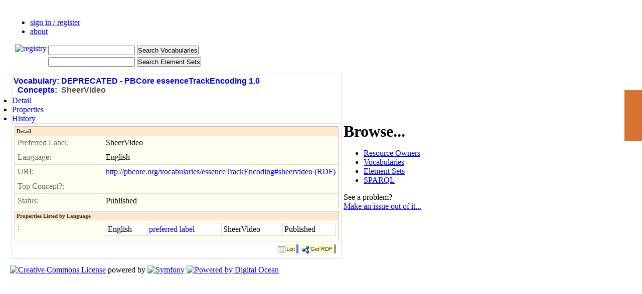

--- FILE ---
content_type: text/html; charset=utf-8
request_url: http://metadataregistry.org/concept/show/id/2972.html
body_size: 10538
content:
<!DOCTYPE html>
<html lang="en">
<head>

<meta http-equiv="Content-Type" content="text/html; charset=utf-8" /><script type="text/javascript">(window.NREUM||(NREUM={})).loader_config={xpid:"UgUDUVdACgQBVFhV",licenseKey:"89f680e47b",applicationID:"271097"};window.NREUM||(NREUM={}),__nr_require=function(t,e,n){function r(n){if(!e[n]){var i=e[n]={exports:{}};t[n][0].call(i.exports,function(e){var i=t[n][1][e];return r(i||e)},i,i.exports)}return e[n].exports}if("function"==typeof __nr_require)return __nr_require;for(var i=0;i<n.length;i++)r(n[i]);return r}({1:[function(t,e,n){function r(t){try{c.console&&console.log(t)}catch(e){}}var i,o=t("ee"),a=t(20),c={};try{i=localStorage.getItem("__nr_flags").split(","),console&&"function"==typeof console.log&&(c.console=!0,i.indexOf("dev")!==-1&&(c.dev=!0),i.indexOf("nr_dev")!==-1&&(c.nrDev=!0))}catch(s){}c.nrDev&&o.on("internal-error",function(t){r(t.stack)}),c.dev&&o.on("fn-err",function(t,e,n){r(n.stack)}),c.dev&&(r("NR AGENT IN DEVELOPMENT MODE"),r("flags: "+a(c,function(t,e){return t}).join(", ")))},{}],2:[function(t,e,n){function r(t,e,n,r,c){try{p?p-=1:i(c||new UncaughtException(t,e,n),!0)}catch(u){try{o("ierr",[u,s.now(),!0])}catch(d){}}return"function"==typeof f&&f.apply(this,a(arguments))}function UncaughtException(t,e,n){this.message=t||"Uncaught error with no additional information",this.sourceURL=e,this.line=n}function i(t,e){var n=e?null:s.now();o("err",[t,n])}var o=t("handle"),a=t(21),c=t("ee"),s=t("loader"),u=t("gos"),f=window.onerror,d=!1,l="nr@seenError",p=0;s.features.err=!0,t(1),window.onerror=r;try{throw new Error}catch(h){"stack"in h&&(t(6),t(5),"addEventListener"in window&&t(3),s.xhrWrappable&&t(7),d=!0)}c.on("fn-start",function(t,e,n){d&&(p+=1)}),c.on("fn-err",function(t,e,n){d&&!n[l]&&(u(n,l,function(){return!0}),this.thrown=!0,i(n))}),c.on("fn-end",function(){d&&!this.thrown&&p>0&&(p-=1)}),c.on("internal-error",function(t){o("ierr",[t,s.now(),!0])})},{}],3:[function(t,e,n){function r(t){for(var e=t;e&&!e.hasOwnProperty(f);)e=Object.getPrototypeOf(e);e&&i(e)}function i(t){c.inPlace(t,[f,d],"-",o)}function o(t,e){return t[1]}var a=t("ee").get("events"),c=t("wrap-function")(a,!0),s=t("gos"),u=XMLHttpRequest,f="addEventListener",d="removeEventListener";e.exports=a,"getPrototypeOf"in Object?(r(document),r(window),r(u.prototype)):u.prototype.hasOwnProperty(f)&&(i(window),i(u.prototype)),a.on(f+"-start",function(t,e){var n=t[1],r=s(n,"nr@wrapped",function(){function t(){if("function"==typeof n.handleEvent)return n.handleEvent.apply(n,arguments)}var e={object:t,"function":n}[typeof n];return e?c(e,"fn-",null,e.name||"anonymous"):n});this.wrapped=t[1]=r}),a.on(d+"-start",function(t){t[1]=this.wrapped||t[1]})},{}],4:[function(t,e,n){function r(t,e,n){var r=t[e];"function"==typeof r&&(t[e]=function(){var t=o(arguments),e={};i.emit(n+"before-start",[t],e);var a;e[m]&&e[m].dt&&(a=e[m].dt);var c=r.apply(this,t);return i.emit(n+"start",[t,a],c),c.then(function(t){return i.emit(n+"end",[null,t],c),t},function(t){throw i.emit(n+"end",[t],c),t})})}var i=t("ee").get("fetch"),o=t(21),a=t(20);e.exports=i;var c=window,s="fetch-",u=s+"body-",f=["arrayBuffer","blob","json","text","formData"],d=c.Request,l=c.Response,p=c.fetch,h="prototype",m="nr@context";d&&l&&p&&(a(f,function(t,e){r(d[h],e,u),r(l[h],e,u)}),r(c,"fetch",s),i.on(s+"end",function(t,e){var n=this;if(e){var r=e.headers.get("content-length");null!==r&&(n.rxSize=r),i.emit(s+"done",[null,e],n)}else i.emit(s+"done",[t],n)}))},{}],5:[function(t,e,n){var r=t("ee").get("raf"),i=t("wrap-function")(r),o="equestAnimationFrame";e.exports=r,i.inPlace(window,["r"+o,"mozR"+o,"webkitR"+o,"msR"+o],"raf-"),r.on("raf-start",function(t){t[0]=i(t[0],"fn-")})},{}],6:[function(t,e,n){function r(t,e,n){t[0]=a(t[0],"fn-",null,n)}function i(t,e,n){this.method=n,this.timerDuration=isNaN(t[1])?0:+t[1],t[0]=a(t[0],"fn-",this,n)}var o=t("ee").get("timer"),a=t("wrap-function")(o),c="setTimeout",s="setInterval",u="clearTimeout",f="-start",d="-";e.exports=o,a.inPlace(window,[c,"setImmediate"],c+d),a.inPlace(window,[s],s+d),a.inPlace(window,[u,"clearImmediate"],u+d),o.on(s+f,r),o.on(c+f,i)},{}],7:[function(t,e,n){function r(t,e){d.inPlace(e,["onreadystatechange"],"fn-",c)}function i(){var t=this,e=f.context(t);t.readyState>3&&!e.resolved&&(e.resolved=!0,f.emit("xhr-resolved",[],t)),d.inPlace(t,w,"fn-",c)}function o(t){y.push(t),h&&(b?b.then(a):v?v(a):(E=-E,R.data=E))}function a(){for(var t=0;t<y.length;t++)r([],y[t]);y.length&&(y=[])}function c(t,e){return e}function s(t,e){for(var n in t)e[n]=t[n];return e}t(3);var u=t("ee"),f=u.get("xhr"),d=t("wrap-function")(f),l=NREUM.o,p=l.XHR,h=l.MO,m=l.PR,v=l.SI,g="readystatechange",w=["onload","onerror","onabort","onloadstart","onloadend","onprogress","ontimeout"],y=[];e.exports=f;var x=window.XMLHttpRequest=function(t){var e=new p(t);try{f.emit("new-xhr",[e],e),e.addEventListener(g,i,!1)}catch(n){try{f.emit("internal-error",[n])}catch(r){}}return e};if(s(p,x),x.prototype=p.prototype,d.inPlace(x.prototype,["open","send"],"-xhr-",c),f.on("send-xhr-start",function(t,e){r(t,e),o(e)}),f.on("open-xhr-start",r),h){var b=m&&m.resolve();if(!v&&!m){var E=1,R=document.createTextNode(E);new h(a).observe(R,{characterData:!0})}}else u.on("fn-end",function(t){t[0]&&t[0].type===g||a()})},{}],8:[function(t,e,n){function r(t){if(!c(t))return null;var e=window.NREUM;if(!e.loader_config)return null;var n=(e.loader_config.accountID||"").toString()||null,r=(e.loader_config.agentID||"").toString()||null,u=(e.loader_config.trustKey||"").toString()||null;if(!n||!r)return null;var h=p.generateSpanId(),m=p.generateTraceId(),v=Date.now(),g={spanId:h,traceId:m,timestamp:v};return(t.sameOrigin||s(t)&&l())&&(g.traceContextParentHeader=i(h,m),g.traceContextStateHeader=o(h,v,n,r,u)),(t.sameOrigin&&!f()||!t.sameOrigin&&s(t)&&d())&&(g.newrelicHeader=a(h,m,v,n,r,u)),g}function i(t,e){return"00-"+e+"-"+t+"-01"}function o(t,e,n,r,i){var o=0,a="",c=1,s="",u="";return i+"@nr="+o+"-"+c+"-"+n+"-"+r+"-"+t+"-"+a+"-"+s+"-"+u+"-"+e}function a(t,e,n,r,i,o){var a="btoa"in window&&"function"==typeof window.btoa;if(!a)return null;var c={v:[0,1],d:{ty:"Browser",ac:r,ap:i,id:t,tr:e,ti:n}};return o&&r!==o&&(c.d.tk=o),btoa(JSON.stringify(c))}function c(t){return u()&&s(t)}function s(t){var e=!1,n={};if("init"in NREUM&&"distributed_tracing"in NREUM.init&&(n=NREUM.init.distributed_tracing),t.sameOrigin)e=!0;else if(n.allowed_origins instanceof Array)for(var r=0;r<n.allowed_origins.length;r++){var i=h(n.allowed_origins[r]);if(t.hostname===i.hostname&&t.protocol===i.protocol&&t.port===i.port){e=!0;break}}return e}function u(){return"init"in NREUM&&"distributed_tracing"in NREUM.init&&!!NREUM.init.distributed_tracing.enabled}function f(){return"init"in NREUM&&"distributed_tracing"in NREUM.init&&!!NREUM.init.distributed_tracing.exclude_newrelic_header}function d(){return"init"in NREUM&&"distributed_tracing"in NREUM.init&&NREUM.init.distributed_tracing.cors_use_newrelic_header!==!1}function l(){return"init"in NREUM&&"distributed_tracing"in NREUM.init&&!!NREUM.init.distributed_tracing.cors_use_tracecontext_headers}var p=t(17),h=t(10);e.exports={generateTracePayload:r,shouldGenerateTrace:c}},{}],9:[function(t,e,n){function r(t){var e=this.params,n=this.metrics;if(!this.ended){this.ended=!0;for(var r=0;r<l;r++)t.removeEventListener(d[r],this.listener,!1);e.aborted||(n.duration=a.now()-this.startTime,this.loadCaptureCalled||4!==t.readyState?null==e.status&&(e.status=0):o(this,t),n.cbTime=this.cbTime,f.emit("xhr-done",[t],t),c("xhr",[e,n,this.startTime]))}}function i(t,e){var n=s(e),r=t.params;r.host=n.hostname+":"+n.port,r.pathname=n.pathname,t.parsedOrigin=s(e),t.sameOrigin=t.parsedOrigin.sameOrigin}function o(t,e){t.params.status=e.status;var n=v(e,t.lastSize);if(n&&(t.metrics.rxSize=n),t.sameOrigin){var r=e.getResponseHeader("X-NewRelic-App-Data");r&&(t.params.cat=r.split(", ").pop())}t.loadCaptureCalled=!0}var a=t("loader");if(a.xhrWrappable){var c=t("handle"),s=t(10),u=t(8).generateTracePayload,f=t("ee"),d=["load","error","abort","timeout"],l=d.length,p=t("id"),h=t(14),m=t(13),v=t(11),g=window.XMLHttpRequest;a.features.xhr=!0,t(7),t(4),f.on("new-xhr",function(t){var e=this;e.totalCbs=0,e.called=0,e.cbTime=0,e.end=r,e.ended=!1,e.xhrGuids={},e.lastSize=null,e.loadCaptureCalled=!1,t.addEventListener("load",function(n){o(e,t)},!1),h&&(h>34||h<10)||window.opera||t.addEventListener("progress",function(t){e.lastSize=t.loaded},!1)}),f.on("open-xhr-start",function(t){this.params={method:t[0]},i(this,t[1]),this.metrics={}}),f.on("open-xhr-end",function(t,e){"loader_config"in NREUM&&"xpid"in NREUM.loader_config&&this.sameOrigin&&e.setRequestHeader("X-NewRelic-ID",NREUM.loader_config.xpid);var n=u(this.parsedOrigin);if(n){var r=!1;n.newrelicHeader&&(e.setRequestHeader("newrelic",n.newrelicHeader),r=!0),n.traceContextParentHeader&&(e.setRequestHeader("traceparent",n.traceContextParentHeader),n.traceContextStateHeader&&e.setRequestHeader("tracestate",n.traceContextStateHeader),r=!0),r&&(this.dt=n)}}),f.on("send-xhr-start",function(t,e){var n=this.metrics,r=t[0],i=this;if(n&&r){var o=m(r);o&&(n.txSize=o)}this.startTime=a.now(),this.listener=function(t){try{"abort"!==t.type||i.loadCaptureCalled||(i.params.aborted=!0),("load"!==t.type||i.called===i.totalCbs&&(i.onloadCalled||"function"!=typeof e.onload))&&i.end(e)}catch(n){try{f.emit("internal-error",[n])}catch(r){}}};for(var c=0;c<l;c++)e.addEventListener(d[c],this.listener,!1)}),f.on("xhr-cb-time",function(t,e,n){this.cbTime+=t,e?this.onloadCalled=!0:this.called+=1,this.called!==this.totalCbs||!this.onloadCalled&&"function"==typeof n.onload||this.end(n)}),f.on("xhr-load-added",function(t,e){var n=""+p(t)+!!e;this.xhrGuids&&!this.xhrGuids[n]&&(this.xhrGuids[n]=!0,this.totalCbs+=1)}),f.on("xhr-load-removed",function(t,e){var n=""+p(t)+!!e;this.xhrGuids&&this.xhrGuids[n]&&(delete this.xhrGuids[n],this.totalCbs-=1)}),f.on("addEventListener-end",function(t,e){e instanceof g&&"load"===t[0]&&f.emit("xhr-load-added",[t[1],t[2]],e)}),f.on("removeEventListener-end",function(t,e){e instanceof g&&"load"===t[0]&&f.emit("xhr-load-removed",[t[1],t[2]],e)}),f.on("fn-start",function(t,e,n){e instanceof g&&("onload"===n&&(this.onload=!0),("load"===(t[0]&&t[0].type)||this.onload)&&(this.xhrCbStart=a.now()))}),f.on("fn-end",function(t,e){this.xhrCbStart&&f.emit("xhr-cb-time",[a.now()-this.xhrCbStart,this.onload,e],e)}),f.on("fetch-before-start",function(t){function e(t,e){var n=!1;return e.newrelicHeader&&(t.set("newrelic",e.newrelicHeader),n=!0),e.traceContextParentHeader&&(t.set("traceparent",e.traceContextParentHeader),e.traceContextStateHeader&&t.set("tracestate",e.traceContextStateHeader),n=!0),n}var n,r=t[1]||{};"string"==typeof t[0]?n=t[0]:t[0]&&t[0].url?n=t[0].url:window.URL&&t[0]&&t[0]instanceof URL&&(n=t[0].href),n&&(this.parsedOrigin=s(n),this.sameOrigin=this.parsedOrigin.sameOrigin);var i=u(this.parsedOrigin);if(i&&(i.newrelicHeader||i.traceContextParentHeader))if("string"==typeof t[0]||window.URL&&t[0]&&t[0]instanceof URL){var o={};for(var a in r)o[a]=r[a];o.headers=new Headers(r.headers||{}),e(o.headers,i)&&(this.dt=i),t.length>1?t[1]=o:t.push(o)}else t[0]&&t[0].headers&&e(t[0].headers,i)&&(this.dt=i)})}},{}],10:[function(t,e,n){var r={};e.exports=function(t){if(t in r)return r[t];var e=document.createElement("a"),n=window.location,i={};e.href=t,i.port=e.port;var o=e.href.split("://");!i.port&&o[1]&&(i.port=o[1].split("/")[0].split("@").pop().split(":")[1]),i.port&&"0"!==i.port||(i.port="https"===o[0]?"443":"80"),i.hostname=e.hostname||n.hostname,i.pathname=e.pathname,i.protocol=o[0],"/"!==i.pathname.charAt(0)&&(i.pathname="/"+i.pathname);var a=!e.protocol||":"===e.protocol||e.protocol===n.protocol,c=e.hostname===document.domain&&e.port===n.port;return i.sameOrigin=a&&(!e.hostname||c),"/"===i.pathname&&(r[t]=i),i}},{}],11:[function(t,e,n){function r(t,e){var n=t.responseType;return"json"===n&&null!==e?e:"arraybuffer"===n||"blob"===n||"json"===n?i(t.response):"text"===n||""===n||void 0===n?i(t.responseText):void 0}var i=t(13);e.exports=r},{}],12:[function(t,e,n){function r(){}function i(t,e,n){return function(){return o(t,[u.now()].concat(c(arguments)),e?null:this,n),e?void 0:this}}var o=t("handle"),a=t(20),c=t(21),s=t("ee").get("tracer"),u=t("loader"),f=NREUM;"undefined"==typeof window.newrelic&&(newrelic=f);var d=["setPageViewName","setCustomAttribute","setErrorHandler","finished","addToTrace","inlineHit","addRelease"],l="api-",p=l+"ixn-";a(d,function(t,e){f[e]=i(l+e,!0,"api")}),f.addPageAction=i(l+"addPageAction",!0),f.setCurrentRouteName=i(l+"routeName",!0),e.exports=newrelic,f.interaction=function(){return(new r).get()};var h=r.prototype={createTracer:function(t,e){var n={},r=this,i="function"==typeof e;return o(p+"tracer",[u.now(),t,n],r),function(){if(s.emit((i?"":"no-")+"fn-start",[u.now(),r,i],n),i)try{return e.apply(this,arguments)}catch(t){throw s.emit("fn-err",[arguments,this,t],n),t}finally{s.emit("fn-end",[u.now()],n)}}}};a("actionText,setName,setAttribute,save,ignore,onEnd,getContext,end,get".split(","),function(t,e){h[e]=i(p+e)}),newrelic.noticeError=function(t,e){"string"==typeof t&&(t=new Error(t)),o("err",[t,u.now(),!1,e])}},{}],13:[function(t,e,n){e.exports=function(t){if("string"==typeof t&&t.length)return t.length;if("object"==typeof t){if("undefined"!=typeof ArrayBuffer&&t instanceof ArrayBuffer&&t.byteLength)return t.byteLength;if("undefined"!=typeof Blob&&t instanceof Blob&&t.size)return t.size;if(!("undefined"!=typeof FormData&&t instanceof FormData))try{return JSON.stringify(t).length}catch(e){return}}}},{}],14:[function(t,e,n){var r=0,i=navigator.userAgent.match(/Firefox[\/\s](\d+\.\d+)/);i&&(r=+i[1]),e.exports=r},{}],15:[function(t,e,n){function r(){return c.exists&&performance.now?Math.round(performance.now()):(o=Math.max((new Date).getTime(),o))-a}function i(){return o}var o=(new Date).getTime(),a=o,c=t(22);e.exports=r,e.exports.offset=a,e.exports.getLastTimestamp=i},{}],16:[function(t,e,n){function r(t,e){var n=t.getEntries();n.forEach(function(t){"first-paint"===t.name?d("timing",["fp",Math.floor(t.startTime)]):"first-contentful-paint"===t.name&&d("timing",["fcp",Math.floor(t.startTime)])})}function i(t,e){var n=t.getEntries();n.length>0&&d("lcp",[n[n.length-1]])}function o(t){t.getEntries().forEach(function(t){t.hadRecentInput||d("cls",[t])})}function a(t){if(t instanceof h&&!v){var e=Math.round(t.timeStamp),n={type:t.type};e<=l.now()?n.fid=l.now()-e:e>l.offset&&e<=Date.now()?(e-=l.offset,n.fid=l.now()-e):e=l.now(),v=!0,d("timing",["fi",e,n])}}function c(t){d("pageHide",[l.now(),t])}if(!("init"in NREUM&&"page_view_timing"in NREUM.init&&"enabled"in NREUM.init.page_view_timing&&NREUM.init.page_view_timing.enabled===!1)){var s,u,f,d=t("handle"),l=t("loader"),p=t(19),h=NREUM.o.EV;if("PerformanceObserver"in window&&"function"==typeof window.PerformanceObserver){s=new PerformanceObserver(r);try{s.observe({entryTypes:["paint"]})}catch(m){}u=new PerformanceObserver(i);try{u.observe({entryTypes:["largest-contentful-paint"]})}catch(m){}f=new PerformanceObserver(o);try{f.observe({type:"layout-shift",buffered:!0})}catch(m){}}if("addEventListener"in document){var v=!1,g=["click","keydown","mousedown","pointerdown","touchstart"];g.forEach(function(t){document.addEventListener(t,a,!1)})}p(c)}},{}],17:[function(t,e,n){function r(){function t(){return e?15&e[n++]:16*Math.random()|0}var e=null,n=0,r=window.crypto||window.msCrypto;r&&r.getRandomValues&&(e=r.getRandomValues(new Uint8Array(31)));for(var i,o="xxxxxxxx-xxxx-4xxx-yxxx-xxxxxxxxxxxx",a="",c=0;c<o.length;c++)i=o[c],"x"===i?a+=t().toString(16):"y"===i?(i=3&t()|8,a+=i.toString(16)):a+=i;return a}function i(){return a(16)}function o(){return a(32)}function a(t){function e(){return n?15&n[r++]:16*Math.random()|0}var n=null,r=0,i=window.crypto||window.msCrypto;i&&i.getRandomValues&&Uint8Array&&(n=i.getRandomValues(new Uint8Array(31)));for(var o=[],a=0;a<t;a++)o.push(e().toString(16));return o.join("")}e.exports={generateUuid:r,generateSpanId:i,generateTraceId:o}},{}],18:[function(t,e,n){function r(t,e){if(!i)return!1;if(t!==i)return!1;if(!e)return!0;if(!o)return!1;for(var n=o.split("."),r=e.split("."),a=0;a<r.length;a++)if(r[a]!==n[a])return!1;return!0}var i=null,o=null,a=/Version\/(\S+)\s+Safari/;if(navigator.userAgent){var c=navigator.userAgent,s=c.match(a);s&&c.indexOf("Chrome")===-1&&c.indexOf("Chromium")===-1&&(i="Safari",o=s[1])}e.exports={agent:i,version:o,match:r}},{}],19:[function(t,e,n){function r(t){function e(){t(a&&document[a]?document[a]:document[i]?"hidden":"visible")}"addEventListener"in document&&o&&document.addEventListener(o,e,!1)}e.exports=r;var i,o,a;"undefined"!=typeof document.hidden?(i="hidden",o="visibilitychange",a="visibilityState"):"undefined"!=typeof document.msHidden?(i="msHidden",o="msvisibilitychange"):"undefined"!=typeof document.webkitHidden&&(i="webkitHidden",o="webkitvisibilitychange",a="webkitVisibilityState")},{}],20:[function(t,e,n){function r(t,e){var n=[],r="",o=0;for(r in t)i.call(t,r)&&(n[o]=e(r,t[r]),o+=1);return n}var i=Object.prototype.hasOwnProperty;e.exports=r},{}],21:[function(t,e,n){function r(t,e,n){e||(e=0),"undefined"==typeof n&&(n=t?t.length:0);for(var r=-1,i=n-e||0,o=Array(i<0?0:i);++r<i;)o[r]=t[e+r];return o}e.exports=r},{}],22:[function(t,e,n){e.exports={exists:"undefined"!=typeof window.performance&&window.performance.timing&&"undefined"!=typeof window.performance.timing.navigationStart}},{}],ee:[function(t,e,n){function r(){}function i(t){function e(t){return t&&t instanceof r?t:t?u(t,s,a):a()}function n(n,r,i,o,a){if(a!==!1&&(a=!0),!p.aborted||o){t&&a&&t(n,r,i);for(var c=e(i),s=m(n),u=s.length,f=0;f<u;f++)s[f].apply(c,r);var l=d[y[n]];return l&&l.push([x,n,r,c]),c}}function o(t,e){w[t]=m(t).concat(e)}function h(t,e){var n=w[t];if(n)for(var r=0;r<n.length;r++)n[r]===e&&n.splice(r,1)}function m(t){return w[t]||[]}function v(t){return l[t]=l[t]||i(n)}function g(t,e){f(t,function(t,n){e=e||"feature",y[n]=e,e in d||(d[e]=[])})}var w={},y={},x={on:o,addEventListener:o,removeEventListener:h,emit:n,get:v,listeners:m,context:e,buffer:g,abort:c,aborted:!1};return x}function o(t){return u(t,s,a)}function a(){return new r}function c(){(d.api||d.feature)&&(p.aborted=!0,d=p.backlog={})}var s="nr@context",u=t("gos"),f=t(20),d={},l={},p=e.exports=i();e.exports.getOrSetContext=o,p.backlog=d},{}],gos:[function(t,e,n){function r(t,e,n){if(i.call(t,e))return t[e];var r=n();if(Object.defineProperty&&Object.keys)try{return Object.defineProperty(t,e,{value:r,writable:!0,enumerable:!1}),r}catch(o){}return t[e]=r,r}var i=Object.prototype.hasOwnProperty;e.exports=r},{}],handle:[function(t,e,n){function r(t,e,n,r){i.buffer([t],r),i.emit(t,e,n)}var i=t("ee").get("handle");e.exports=r,r.ee=i},{}],id:[function(t,e,n){function r(t){var e=typeof t;return!t||"object"!==e&&"function"!==e?-1:t===window?0:a(t,o,function(){return i++})}var i=1,o="nr@id",a=t("gos");e.exports=r},{}],loader:[function(t,e,n){function r(){if(!b++){var t=x.info=NREUM.info,e=l.getElementsByTagName("script")[0];if(setTimeout(u.abort,3e4),!(t&&t.licenseKey&&t.applicationID&&e))return u.abort();s(w,function(e,n){t[e]||(t[e]=n)});var n=a();c("mark",["onload",n+x.offset],null,"api"),c("timing",["load",n]);var r=l.createElement("script");r.src="https://"+t.agent,e.parentNode.insertBefore(r,e)}}function i(){"complete"===l.readyState&&o()}function o(){c("mark",["domContent",a()+x.offset],null,"api")}var a=t(15),c=t("handle"),s=t(20),u=t("ee"),f=t(18),d=window,l=d.document,p="addEventListener",h="attachEvent",m=d.XMLHttpRequest,v=m&&m.prototype;NREUM.o={ST:setTimeout,SI:d.setImmediate,CT:clearTimeout,XHR:m,REQ:d.Request,EV:d.Event,PR:d.Promise,MO:d.MutationObserver};var g=""+location,w={beacon:"bam.nr-data.net",errorBeacon:"bam.nr-data.net",agent:"js-agent.newrelic.com/nr-1198.min.js"},y=m&&v&&v[p]&&!/CriOS/.test(navigator.userAgent),x=e.exports={offset:a.getLastTimestamp(),now:a,origin:g,features:{},xhrWrappable:y,userAgent:f};t(12),t(16),l[p]?(l[p]("DOMContentLoaded",o,!1),d[p]("load",r,!1)):(l[h]("onreadystatechange",i),d[h]("onload",r)),c("mark",["firstbyte",a.getLastTimestamp()],null,"api");var b=0},{}],"wrap-function":[function(t,e,n){function r(t,e){function n(e,n,r,s,u){function nrWrapper(){var o,a,f,l;try{a=this,o=d(arguments),f="function"==typeof r?r(o,a):r||{}}catch(p){i([p,"",[o,a,s],f],t)}c(n+"start",[o,a,s],f,u);try{return l=e.apply(a,o)}catch(h){throw c(n+"err",[o,a,h],f,u),h}finally{c(n+"end",[o,a,l],f,u)}}return a(e)?e:(n||(n=""),nrWrapper[l]=e,o(e,nrWrapper,t),nrWrapper)}function r(t,e,r,i,o){r||(r="");var c,s,u,f="-"===r.charAt(0);for(u=0;u<e.length;u++)s=e[u],c=t[s],a(c)||(t[s]=n(c,f?s+r:r,i,s,o))}function c(n,r,o,a){if(!h||e){var c=h;h=!0;try{t.emit(n,r,o,e,a)}catch(s){i([s,n,r,o],t)}h=c}}return t||(t=f),n.inPlace=r,n.flag=l,n}function i(t,e){e||(e=f);try{e.emit("internal-error",t)}catch(n){}}function o(t,e,n){if(Object.defineProperty&&Object.keys)try{var r=Object.keys(t);return r.forEach(function(n){Object.defineProperty(e,n,{get:function(){return t[n]},set:function(e){return t[n]=e,e}})}),e}catch(o){i([o],n)}for(var a in t)p.call(t,a)&&(e[a]=t[a]);return e}function a(t){return!(t&&t instanceof Function&&t.apply&&!t[l])}function c(t,e){var n=e(t);return n[l]=t,o(t,n,f),n}function s(t,e,n){var r=t[e];t[e]=c(r,n)}function u(){for(var t=arguments.length,e=new Array(t),n=0;n<t;++n)e[n]=arguments[n];return e}var f=t("ee"),d=t(21),l="nr@original",p=Object.prototype.hasOwnProperty,h=!1;e.exports=r,e.exports.wrapFunction=c,e.exports.wrapInPlace=s,e.exports.argsToArray=u},{}]},{},["loader",2,9]);</script>
<meta http-equiv="Content-Style-Type" content="text/css" />
<meta name="title" content="The Registry! :: DEPRECATED - PBCore essenceTrackEncoding 1.0 :: SheerVideo :: Show Detail" />
<meta name="robots" content="index,follow" />
<meta name="description" content="The Metadata Registry Project" />
<meta name="keywords" content="semantic web, registry, rdf, skos, metadata" />
<meta name="language" content="en" />
<meta name="google-site-verification" content="Y6w7paanRUDHHWWKN9NXAtbDWP3ftC0yDYKwyiFmnzo" />

<title>The Registry! :: DEPRECATED - PBCore essenceTrackEncoding 1.0 :: SheerVideo :: Show Detail</title>

     <link rel="shortcut icon" href="/registry_favicon_prod.ico" />

  <link rel="meta" type="application/rdf+xml" title="Get RDF" href="http://metadataregistry.org/concept/show/id/2972.rdf" />
  <link rel="meta" type="application/rdf+xml" title="Get RDF" href="http://pbcore.org/vocabularies/essenceTrackEncoding#sheervideo.rdf" />

<script type="text/javascript" src="/js/components/prototypejs/dist/prototype.min.js"></script>
<script type="text/javascript" src="/jpAdminPlugin/js/collapse.js"></script>
<link rel="stylesheet" type="text/css" media="screen" href="/jpAdminPlugin/css/main.css" />
<link rel="stylesheet" type="text/css" media="screen" href="/css/main.css" />
<link rel="stylesheet" type="text/css" media="screen" href="/css/layout.css" />
<link rel="stylesheet" type="text/css" media="screen" href="/css/concept/layout.css" />
<link rel="stylesheet" type="text/css" media="screen" href="/css/tabs.css" />
<link rel="stylesheet" type="text/css" media="screen" href="/css/ui.css" />
</head>
<body>
    <script type="text/javascript" charset="utf-8"> var is_ssl = ("https:" == document.location.protocol); var asset_host = is_ssl ? "https://s3.amazonaws.com/getsatisfaction.com/" : "http://s3.amazonaws.com/getsatisfaction.com/"; document.write(unescape("%3Cscript src='" + asset_host + "javascripts/feedback-v2.js' type='text/javascript'%3E%3C/script%3E")); </script><script type="text/javascript" charset="utf-8"> var feedback_widget_options = {}; feedback_widget_options.display = "overlay"; feedback_widget_options.company = "metadataregistry"; feedback_widget_options.placement = "right"; feedback_widget_options.color = "#D8732F"; feedback_widget_options.style = "question"; var feedback_widget = new GSFN.feedback_widget(feedback_widget_options); </script>

  
  <div id="indicator" style="display: none"></div>

  <div id="header">
    <ul>
              <li><a href="/login.html">sign in / register</a></li>
            <li class="last"><a href="/about.html">about</a></li>
    </ul>
    <div style="padding-left: 10px;">
      <a href="/"><img alt="registry" align="left" src="/images/open_metadata_logo_with_interoperability.png" /></a>    </div>

    <div id="search">
    <table>
      <tr><form method="get" action="/conceptprop/search">  <td><input type="text" name="concept_term" id="concept_term" value="" class="searchterm" /></td><td align="left"><input type="submit" name="commit" value="Search Vocabularies" class="small" /></td>
</form></tr>
      <tr><form method="get" action="/schemaprop/search">  <td><input type="text" name="sq" id="sq" value="" class="searchterm" /></td><td align="left"><input type="submit" name="commit" value="Search Element Sets" class="small" /></td>
</form></tr>
    </table>

    </div>
  </div>

  <div id="content">
    <table class="layout">
      <tr>
        <td class="left">
          <div id="content_main" class="Left">
            
<div id="sf_admin_container">
<div id="sf_admin_header">
<h1><a href="/vocabulary/list.html">Vocabulary:</a>&nbsp;<a href="/vocabulary/show/id/156.html">DEPRECATED - PBCore essenceTrackEncoding 1.0</a><br />&nbsp;&nbsp;<a href="/concept/list/vocabulary_id/156.html">Concepts:</a>&nbsp;&nbsp;SheerVideo</h1>    <div id="tab_container">
        <ul class="ui-tabs-nav">
            <li class = "ui-tabs-selected"><a id="a0" href="/concept/show/id/2972.html"><span>Detail</span></a></li><li><a id="a1" href="/conceptprop/list/concept_id/2972.html"><span>Properties</span></a></li><li><a id="a2" href="/history/list/concept_id/2972.html"><span>History</span></a></li>        </ul>
    </div></div>

<div id="sf_admin_content">
<fieldset id="sf_fieldset_detail">
  <h2>Detail</h2>
<div id="show_row_concept_pref_label" class="show-row">
  <label>Preferred Label:</label>
  <div id="show_row_content_concept_pref_label" class="content">
    SheerVideo  
  </div>
</div>

<div id="show_row_concept_language" class="show-row">
  <label>Language:</label>
  <div id="show_row_content_concept_language" class="content">
    English<input type="hidden" name="concept[language]" id="concept_language" value="en" />  
  </div>
</div>

<div id="show_row_concept_uri" class="show-row">
  <label>URI:</label>
  <div id="show_row_content_concept_uri" class="content">
    <a href="http://pbcore.org/vocabularies/essenceTrackEncoding%23sheervideo">http://pbcore.org/vocabularies/essenceTrackEncoding#sheervideo</a>&nbsp;<a href="http://pbcore.org/vocabularies/essenceTrackEncoding%23sheervideo.rdf" title="Retrieve remote RDF">(RDF)</a>  
  </div>
</div>

<div id="show_row_concept_is_top_concept" class="show-row">
  <label>Top Concept?:</label>
  <div id="show_row_content_concept_is_top_concept" class="content">
    &nbsp;  
  </div>
</div>

<div id="show_row_concept_status" class="show-row">
  <label>Status:</label>
  <div id="show_row_content_concept_status" class="content">
    Published  
  </div>
</div>

</fieldset>
<fieldset id="sf_fieldset_properties_listed_by_language">
  <h2>Properties Listed by Language</h2>
<div id="show_row_concept_listproperties" class="show-row">
  <label> :</label>
  <div id="show_row_content_concept_listproperties" class="content">
    <table cellspacing="0" class="sf_admin_list">
      <tr>
      <td>English</td>
      <td>
      <a title="skos:prefLabel" href="/conceptprop/show/id/5932.html">preferred label</a>    </td>
    <td>
      SheerVideo    </td>
    <td>Published</td>
        </tr>
</table>
  
  </div>
</div>

</fieldset>

<ul class="sf_admin_actions">
<li><input title="Show concept list" class="sf_admin_action_list" value="List" type="button" onclick="document.location.href='/concept/list/vocabulary_id/156.html';" /></li>
<li><input title="rdf" style="background: #ffc url(/jpAdminPlugin/images/rdf_icon.png) no-repeat 2px 3px; padding-left:20px !important" value="Get RDF" type="button" onclick="document.location.href='/concept/show/id/2972.rdf';" /></li>
</ul>


</div>

<div id="sf_admin_footer">
</div>
</div>          </div>
        </td>
        <td class="right">
          <div id="content_bar" class="main-subcontent">
            <div id="panel_default">
<div class="subcontent-unit-border-orange">
  <div class="round-border-topleft"></div>
  <div class="round-border-topright"></div>
  <h1 class="orange">Browse...</h1>
  <ul>
    <li><a href="/agent/list.html">Resource&nbsp;Owners</a>  </li>
  <li>
<a href="/vocabulary/list.html">Vocabularies</a>  </li>
  <li>
<a href="/schema/list.html">Element Sets</a>  </li>
  <li>
    <a title="SPARQL Endpoint" href="/endpoint.php">SPARQL</a>
  </li>
</ul>
</div>

<!--
-->
</div>
            <div>See a problem? <br /><a href="https://github.com/jonphipps/Metadata-Registry/issues/">Make an issue out of it...</a></div>
          </div>
        </td>
      </tr>
    </table>
  </div>

  <div id="footer">
    <a rel="license" href="http://creativecommons.org/licenses/by-nc-sa/3.0/"><img alt="Creative Commons License" style="border-width:0" src="/images/cc_by-nc-sa_3.0_80x15.png"/></a>
  powered by <a href="http://www.symfony-project.com/"><img align="bottom" src="/images/symfony.gif" alt="Symfony" /></a>    <a href="https://www.digitalocean.com/"><img alt="Powered by Digital Ocean" src="/images/DO_Proudly_Hosted_Badge_Blue-735d53ec.png" height="20" width="75" /></a>
  </div>

<script src="http://www.google-analytics.com/urchin.js" type="text/javascript"></script><script type="text/javascript">
//<![CDATA[

      _uacct = "UA-840150-1";
      urchinTracker();
    
//]]>
</script><script type="text/javascript">window.NREUM||(NREUM={});NREUM.info={"beacon":"bam.nr-data.net","licenseKey":"89f680e47b","applicationID":"271097","transactionName":"MVMDZhYCXhBQVkdfDAgZIFEQCl8NHlZcWAADRhUdFwtfFA==","queueTime":0,"applicationTime":38,"atts":"HRQAEF4YTR4=","errorBeacon":"bam.nr-data.net","agent":""}</script></body>
</html>


--- FILE ---
content_type: application/x-javascript
request_url: http://metadataregistry.org/jpAdminPlugin/js/collapse.js
body_size: 1364
content:
// django javascript file

// Finds all fieldsets with class="collapse", collapses them, and gives each
// one a "show" link that uncollapses it. The "show" link becomes a "hide"
// link when the fieldset is visible.

function findForm(node) {
  // returns the node of the form containing the given node
  if (node.tagName && node.tagName.toLowerCase() != 'form') {
    return findForm(node.parentNode);
  }
  return node;
}

var CollapsedFieldsets = {
  collapse_re: /\bcollapse\b/,   // Class of fieldsets that should be dealt with.
  collapsed_re: /\bcollapsed\b/, // Class that fieldsets get when they're hidden.
  collapsed_class: 'collapsed',
  collapsed_state: true,
  init: function() {
    var fieldsets = document.getElementsByTagName('fieldset');
    var collapsed_seen = false;
    for (var i = 0, fs; fs = fieldsets[i]; i++) {
      // Collapse this fieldset if it has the correct class, and if it
      // doesn't have any errors. (Collapsing shouldn't apply in the case
      // of error messages.)
      if (fs.className.match(CollapsedFieldsets.collapse_re) && !CollapsedFieldsets.fieldset_has_errors(fs)) {
        collapsed_seen = true;
        // Give it an additional class, used by CSS to hide it.
        fs.className += ' ' + CollapsedFieldsets.collapsed_class;
        // (<a id="fieldsetcollapser3" class="collapse-toggle" href="#">+</a>)
        var collapse_link = document.createElement('a');
        collapse_link.className = 'collapse-toggle';
        collapse_link.title = 'click "+" to expand this section';
        collapse_link.id = 'fieldsetcollapser' + i;
        collapse_link.onclick = new Function('CollapsedFieldsets.show('+i+'); return false;');
        collapse_link.href = '#';
        collapse_link.innerHTML = '+';
        var h2 = fs.getElementsByTagName('h2')[0];
        h2.appendChild(document.createTextNode(' '));
        h2.appendChild(collapse_link);
        h2.appendChild(document.createTextNode(''));
      }
    }
    if (collapsed_seen) {
      // Expand all collapsed fieldsets when form is submitted.
      Event.observe(findForm(document.getElementsByTagName('fieldset')[0]), 'submit', function() { CollapsedFieldsets.uncollapse_all(); }, false);
    }
  },

  fieldset_has_errors: function(fs) {
    // Returns true if any fields in the fieldset have validation errors.
    var divs = fs.getElementsByTagName('div');
    for (var i=0; i<divs.length; i++) {
      if (divs[i].className.match(/\bform-error\b/)) {
        return true;
      }
    }
    return false;
  },

  show: function(fieldset_index) {
    var fs = document.getElementsByTagName('fieldset')[fieldset_index];
    // Remove the class name that causes the "display: none".
    fs.className = fs.className.replace(CollapsedFieldsets.collapsed_re, '');
    // Toggle the "show" link to a "hide" link
    var collapse_link = document.getElementById('fieldsetcollapser' + fieldset_index);
    collapse_link.onclick = new Function('CollapsedFieldsets.hide('+fieldset_index+'); return false;');
    collapse_link.title = 'click "-" to collapse this section';
    collapse_link.innerHTML = '--';
  },

  hide: function(fieldset_index) {
    var fs = document.getElementsByTagName('fieldset')[fieldset_index];
    // Add the class name that causes the "display: none".
    fs.className += ' ' + CollapsedFieldsets.collapsed_class;
    // Toggle the "hide" link to a "show" link
    var collapse_link = document.getElementById('fieldsetcollapser' + fieldset_index);
    collapse_link.onclick = new Function('CollapsedFieldsets.show('+fieldset_index+'); return false;');
    collapse_link.title = 'click "+" to expand this section';
    collapse_link.innerHTML = '+';
  },

  uncollapse_all: function() {
    var fieldsets = document.getElementsByTagName('fieldset');
    for (var i=0; i<fieldsets.length; i++) {
      if (fieldsets[i].className.match(CollapsedFieldsets.collapsed_re)) {
        CollapsedFieldsets.show(i);
      }
    }
  },

  collapse_all: function() {
    var fieldsets = document.getElementsByTagName('fieldset');
    for (var i=0; i<fieldsets.length; i++) {
      if (fieldsets[i].className.match(CollapsedFieldsets.collapse_re)) {
        CollapsedFieldsets.hide(i);
      }
    }
  },

  toggle_collapse: function() {
    var toggle_link = document.getElementById('showhide_link');
    if(this.collapsed_state)
    {
      this.collapsed_state = false;
      toggle_link.title = 'Collapse all expanded sections';
      toggle_link.innerHTML = 'Collapse all';
      this.uncollapse_all();
    }
    else
    {
      this.collapsed_state = true;
      toggle_link.title = 'Expand all sections';
      toggle_link.innerHTML = 'Expand all';
      this.collapse_all();
    }
  }
}

Event.observe(window, 'load', CollapsedFieldsets.init, false);
